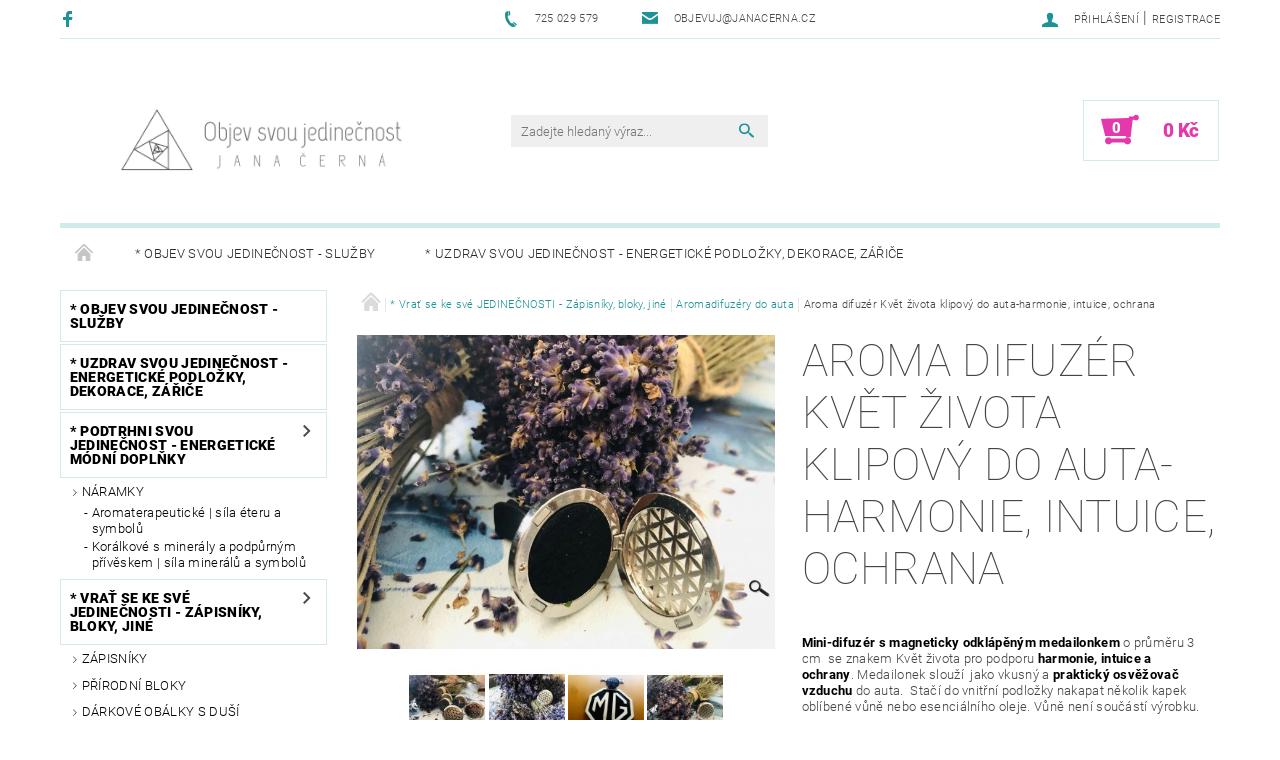

--- FILE ---
content_type: text/html; charset=utf-8
request_url: https://eshop.janacerna.cz/aroma-difuzer-kvet-zivota-klipovy-do-auta-harmonie--intuice--ochrana/
body_size: 20698
content:
<!DOCTYPE html>
<html id="css" xml:lang='cs' lang='cs' class="external-fonts-loaded">
    <head>
        <link rel="preconnect" href="https://cdn.myshoptet.com" /><link rel="dns-prefetch" href="https://cdn.myshoptet.com" /><link rel="preload" href="https://cdn.myshoptet.com/prj/dist/master/cms/libs/jquery/jquery-1.11.3.min.js" as="script" />        <script>
dataLayer = [];
dataLayer.push({'shoptet' : {
    "pageId": 751,
    "pageType": "productDetail",
    "currency": "CZK",
    "currencyInfo": {
        "decimalSeparator": ",",
        "exchangeRate": 1,
        "priceDecimalPlaces": 2,
        "symbol": "K\u010d",
        "symbolLeft": 0,
        "thousandSeparator": " "
    },
    "language": "cs",
    "projectId": 448231,
    "product": {
        "id": 201,
        "guid": "be4d488e-cddf-11eb-98c1-0cc47a6c8f54",
        "hasVariants": true,
        "codes": [
            {
                "code": "201\/BIL"
            },
            {
                "code": "201\/MOD"
            },
            {
                "code": "201\/ZEL"
            },
            {
                "code": "201\/FIA"
            },
            {
                "code": "201\/HNE"
            },
            {
                "code": "201\/CER"
            },
            {
                "code": "201\/TYR"
            },
            {
                "code": "201\/CER2"
            },
            {
                "code": "201\/ZLA"
            },
            {
                "code": "201\/STR"
            },
            {
                "code": "201\/RUZ"
            }
        ],
        "name": "Aroma difuz\u00e9r Kv\u011bt \u017eivota klipov\u00fd do auta-harmonie, intuice, ochrana",
        "appendix": "",
        "weight": 0,
        "currentCategory": "* Vra\u0165 se ke sv\u00e9 JEDINE\u010cNOSTI - Z\u00e1pisn\u00edky, bloky, jin\u00e9 | Aromadifuz\u00e9ry do auta",
        "currentCategoryGuid": "bae9e154-c227-11eb-bbb3-b8ca3a6063f8",
        "defaultCategory": "* Vra\u0165 se ke sv\u00e9 JEDINE\u010cNOSTI - Z\u00e1pisn\u00edky, bloky, jin\u00e9 | Aromadifuz\u00e9ry do auta",
        "defaultCategoryGuid": "bae9e154-c227-11eb-bbb3-b8ca3a6063f8",
        "currency": "CZK",
        "priceWithVat": 247
    },
    "cartInfo": {
        "id": null,
        "freeShipping": false,
        "freeShippingFrom": 0,
        "leftToFreeGift": {
            "formattedPrice": "0 K\u010d",
            "priceLeft": 0
        },
        "freeGift": false,
        "leftToFreeShipping": {
            "priceLeft": 0,
            "dependOnRegion": 0,
            "formattedPrice": "0 K\u010d"
        },
        "discountCoupon": [],
        "getNoBillingShippingPrice": {
            "withoutVat": 0,
            "vat": 0,
            "withVat": 0
        },
        "cartItems": [],
        "taxMode": "ORDINARY"
    },
    "cart": [],
    "customer": {
        "priceRatio": 1,
        "priceListId": 1,
        "groupId": null,
        "registered": false,
        "mainAccount": false
    }
}});
</script>

        <meta http-equiv="content-type" content="text/html; charset=utf-8" />
        <title>Aroma difuzér Květ života klipový do auta-harmonie, intuice, ochrana - Objev svou jedinečnost</title>

        <meta name="viewport" content="width=device-width, initial-scale=1.0" />
        <meta name="format-detection" content="telephone=no" />

        
            <meta property="og:type" content="website"><meta property="og:site_name" content="eshop.janacerna.cz"><meta property="og:url" content="https://eshop.janacerna.cz/aroma-difuzer-kvet-zivota-klipovy-do-auta-harmonie--intuice--ochrana/"><meta property="og:title" content="Aroma difuzér Květ života klipový do auta-harmonie, intuice, ochrana - Objev svou jedinečnost"><meta name="author" content="Objev svou jedinečnost"><meta name="web_author" content="Shoptet.cz"><meta name="dcterms.rightsHolder" content="eshop.janacerna.cz"><meta name="robots" content="index,follow"><meta property="og:image" content="https://cdn.myshoptet.com/usr/eshop.janacerna.cz/user/shop/big/201_aroma-difuzer-kvet-zivota-klipovy-do-auta-harmonie--intuice--ochrana.jpg?60c8b03f"><meta property="og:description" content="Aroma difuzér Květ života klipový do auta-harmonie, intuice, ochrana. 
Mini-difuzér s magneticky odklápěným medailonkem o průměru 3 cm  se znakem Květ života pro podporu harmonie, intuice a ochrany. Medailonek slouží  jako vkusný a praktický osvěžovač vzduchu do auta.  Stačí do vnitřní podložky nakapat několik kapek…"><meta name="description" content="Aroma difuzér Květ života klipový do auta-harmonie, intuice, ochrana. 
Mini-difuzér s magneticky odklápěným medailonkem o průměru 3 cm  se znakem Květ života pro podporu harmonie, intuice a ochrany. Medailonek slouží  jako vkusný a praktický osvěžovač vzduchu do auta.  Stačí do vnitřní podložky nakapat několik kapek…"><meta property="product:price:amount" content="247"><meta property="product:price:currency" content="CZK">
        


        
        <noscript>
            <style media="screen">
                #category-filter-hover {
                    display: block !important;
                }
            </style>
        </noscript>
        
    <link href="https://cdn.myshoptet.com/prj/dist/master/cms/templates/frontend_templates/shared/css/font-face/roboto.css" rel="stylesheet"><link href="https://cdn.myshoptet.com/prj/dist/master/shop/dist/font-shoptet-05.css.5fd2e4de7b3b9cde3d11.css" rel="stylesheet">    <script>
        var oldBrowser = false;
    </script>
    <!--[if lt IE 9]>
        <script src="https://cdnjs.cloudflare.com/ajax/libs/html5shiv/3.7.3/html5shiv.js"></script>
        <script>
            var oldBrowser = '<strong>Upozornění!</strong> Používáte zastaralý prohlížeč, který již není podporován. Prosím <a href="https://www.whatismybrowser.com/" target="_blank" rel="nofollow">aktualizujte svůj prohlížeč</a> a zvyšte své UX.';
        </script>
    <![endif]-->

        <style>:root {--color-primary: #1d9395;--color-primary-h: 181;--color-primary-s: 67%;--color-primary-l: 35%;--color-primary-hover: #484848;--color-primary-hover-h: 0;--color-primary-hover-s: 0%;--color-primary-hover-l: 28%;--color-secondary: #e439ac;--color-secondary-h: 320;--color-secondary-s: 76%;--color-secondary-l: 56%;--color-secondary-hover: #d1ebec;--color-secondary-hover-h: 182;--color-secondary-hover-s: 42%;--color-secondary-hover-l: 87%;--color-tertiary: #000000;--color-tertiary-h: 0;--color-tertiary-s: 0%;--color-tertiary-l: 0%;--color-tertiary-hover: #000000;--color-tertiary-hover-h: 0;--color-tertiary-hover-s: 0%;--color-tertiary-hover-l: 0%;--color-header-background: #ffffff;--template-font: "Roboto";--template-headings-font: "Roboto";--header-background-url: url("[data-uri]");--cookies-notice-background: #1A1937;--cookies-notice-color: #F8FAFB;--cookies-notice-button-hover: #f5f5f5;--cookies-notice-link-hover: #27263f;--templates-update-management-preview-mode-content: "Náhled aktualizací šablony je aktivní pro váš prohlížeč."}</style>

        <style>:root {--logo-x-position: 10px;--logo-y-position: 10px;--front-image-x-position: 0px;--front-image-y-position: 0px;}</style>

        <link href="https://cdn.myshoptet.com/prj/dist/master/shop/dist/main-05.css.1b62aa3d069f1dba0ebf.css" rel="stylesheet" media="screen" />

        <link rel="stylesheet" href="https://cdn.myshoptet.com/prj/dist/master/cms/templates/frontend_templates/_/css/print.css" media="print" />
                            <link rel="shortcut icon" href="/favicon.ico" type="image/x-icon" />
                                    <link rel="canonical" href="https://eshop.janacerna.cz/aroma-difuzer-kvet-zivota-klipovy-do-auta-harmonie--intuice--ochrana/" />
        
        
        
        
                
                    
                <script>var shoptet = shoptet || {};shoptet.abilities = {"about":{"generation":2,"id":"05"},"config":{"category":{"product":{"image_size":"detail_alt_1"}},"navigation_breakpoint":991,"number_of_active_related_products":2,"product_slider":{"autoplay":false,"autoplay_speed":3000,"loop":true,"navigation":true,"pagination":true,"shadow_size":0}},"elements":{"recapitulation_in_checkout":true},"feature":{"directional_thumbnails":false,"extended_ajax_cart":false,"extended_search_whisperer":false,"fixed_header":false,"images_in_menu":false,"product_slider":false,"simple_ajax_cart":true,"smart_labels":false,"tabs_accordion":false,"tabs_responsive":false,"top_navigation_menu":false,"user_action_fullscreen":false}};shoptet.design = {"template":{"name":"Rock","colorVariant":"Seven"},"layout":{"homepage":"catalog3","subPage":"catalog3","productDetail":"catalog3"},"colorScheme":{"conversionColor":"#e439ac","conversionColorHover":"#d1ebec","color1":"#1d9395","color2":"#484848","color3":"#000000","color4":"#000000"},"fonts":{"heading":"Roboto","text":"Roboto"},"header":{"backgroundImage":"https:\/\/eshop.janacerna.czdata:image\/gif;base64,R0lGODlhAQABAIAAAAAAAP\/\/\/yH5BAEAAAAALAAAAAABAAEAAAIBRAA7","image":null,"logo":"https:\/\/eshop.janacerna.czuser\/logos\/logo_hlavni__.png","color":"#ffffff"},"background":{"enabled":false,"color":null,"image":null}};shoptet.config = {};shoptet.events = {};shoptet.runtime = {};shoptet.content = shoptet.content || {};shoptet.updates = {};shoptet.messages = [];shoptet.messages['lightboxImg'] = "Obrázek";shoptet.messages['lightboxOf'] = "z";shoptet.messages['more'] = "Více";shoptet.messages['cancel'] = "Zrušit";shoptet.messages['removedItem'] = "Položka byla odstraněna z košíku.";shoptet.messages['discountCouponWarning'] = "Zapomněli jste uplatnit slevový kupón. Pro pokračování jej uplatněte pomocí tlačítka vedle vstupního pole, nebo jej smažte.";shoptet.messages['charsNeeded'] = "Prosím, použijte minimálně 3 znaky!";shoptet.messages['invalidCompanyId'] = "Neplané IČ, povoleny jsou pouze číslice";shoptet.messages['needHelp'] = "Potřebujete pomoc?";shoptet.messages['showContacts'] = "Zobrazit kontakty";shoptet.messages['hideContacts'] = "Skrýt kontakty";shoptet.messages['ajaxError'] = "Došlo k chybě; obnovte prosím stránku a zkuste to znovu.";shoptet.messages['variantWarning'] = "Zvolte prosím variantu produktu.";shoptet.messages['chooseVariant'] = "Zvolte variantu";shoptet.messages['unavailableVariant'] = "Tato varianta není dostupná a není možné ji objednat.";shoptet.messages['withVat'] = "včetně DPH";shoptet.messages['withoutVat'] = "bez DPH";shoptet.messages['toCart'] = "Do košíku";shoptet.messages['emptyCart'] = "Prázdný košík";shoptet.messages['change'] = "Změnit";shoptet.messages['chosenBranch'] = "Zvolená pobočka";shoptet.messages['validatorRequired'] = "Povinné pole";shoptet.messages['validatorEmail'] = "Prosím vložte platnou e-mailovou adresu";shoptet.messages['validatorUrl'] = "Prosím vložte platnou URL adresu";shoptet.messages['validatorDate'] = "Prosím vložte platné datum";shoptet.messages['validatorNumber'] = "Vložte číslo";shoptet.messages['validatorDigits'] = "Prosím vložte pouze číslice";shoptet.messages['validatorCheckbox'] = "Zadejte prosím všechna povinná pole";shoptet.messages['validatorConsent'] = "Bez souhlasu nelze odeslat.";shoptet.messages['validatorPassword'] = "Hesla se neshodují";shoptet.messages['validatorInvalidPhoneNumber'] = "Vyplňte prosím platné telefonní číslo bez předvolby.";shoptet.messages['validatorInvalidPhoneNumberSuggestedRegion'] = "Neplatné číslo — navržený region: %1";shoptet.messages['validatorInvalidCompanyId'] = "Neplatné IČ, musí být ve tvaru jako %1";shoptet.messages['validatorFullName'] = "Nezapomněli jste příjmení?";shoptet.messages['validatorHouseNumber'] = "Prosím zadejte správné číslo domu";shoptet.messages['validatorZipCode'] = "Zadané PSČ neodpovídá zvolené zemi";shoptet.messages['validatorShortPhoneNumber'] = "Telefonní číslo musí mít min. 8 znaků";shoptet.messages['choose-personal-collection'] = "Prosím vyberte místo doručení u osobního odběru, není zvoleno.";shoptet.messages['choose-external-shipping'] = "Upřesněte prosím vybraný způsob dopravy";shoptet.messages['choose-ceska-posta'] = "Pobočka České Pošty není určena, zvolte prosím některou";shoptet.messages['choose-hupostPostaPont'] = "Pobočka Maďarské pošty není vybrána, zvolte prosím nějakou";shoptet.messages['choose-postSk'] = "Pobočka Slovenské pošty není zvolena, vyberte prosím některou";shoptet.messages['choose-ulozenka'] = "Pobočka Uloženky nebyla zvolena, prosím vyberte některou";shoptet.messages['choose-zasilkovna'] = "Pobočka Zásilkovny nebyla zvolena, prosím vyberte některou";shoptet.messages['choose-ppl-cz'] = "Pobočka PPL ParcelShop nebyla vybrána, vyberte prosím jednu";shoptet.messages['choose-glsCz'] = "Pobočka GLS ParcelShop nebyla zvolena, prosím vyberte některou";shoptet.messages['choose-dpd-cz'] = "Ani jedna z poboček služby DPD Parcel Shop nebyla zvolená, prosím vyberte si jednu z možností.";shoptet.messages['watchdogType'] = "Je zapotřebí vybrat jednu z možností u sledování produktu.";shoptet.messages['watchdog-consent-required'] = "Musíte zaškrtnout všechny povinné souhlasy";shoptet.messages['watchdogEmailEmpty'] = "Prosím vyplňte e-mail";shoptet.messages['privacyPolicy'] = 'Musíte souhlasit s ochranou osobních údajů';shoptet.messages['amountChanged'] = '(množství bylo změněno)';shoptet.messages['unavailableCombination'] = 'Není k dispozici v této kombinaci';shoptet.messages['specifyShippingMethod'] = 'Upřesněte dopravu';shoptet.messages['PIScountryOptionMoreBanks'] = 'Možnost platby z %1 bank';shoptet.messages['PIScountryOptionOneBank'] = 'Možnost platby z 1 banky';shoptet.messages['PIScurrencyInfoCZK'] = 'V měně CZK lze zaplatit pouze prostřednictvím českých bank.';shoptet.messages['PIScurrencyInfoHUF'] = 'V měně HUF lze zaplatit pouze prostřednictvím maďarských bank.';shoptet.messages['validatorVatIdWaiting'] = "Ověřujeme";shoptet.messages['validatorVatIdValid'] = "Ověřeno";shoptet.messages['validatorVatIdInvalid'] = "DIČ se nepodařilo ověřit, i přesto můžete objednávku dokončit";shoptet.messages['validatorVatIdInvalidOrderForbid'] = "Zadané DIČ nelze nyní ověřit, protože služba ověřování je dočasně nedostupná. Zkuste opakovat zadání později, nebo DIČ vymažte s vaši objednávku dokončete v režimu OSS. Případně kontaktujte prodejce.";shoptet.messages['validatorVatIdInvalidOssRegime'] = "Zadané DIČ nemůže být ověřeno, protože služba ověřování je dočasně nedostupná. Vaše objednávka bude dokončena v režimu OSS. Případně kontaktujte prodejce.";shoptet.messages['previous'] = "Předchozí";shoptet.messages['next'] = "Následující";shoptet.messages['close'] = "Zavřít";shoptet.messages['imageWithoutAlt'] = "Tento obrázek nemá popisek";shoptet.messages['newQuantity'] = "Nové množství:";shoptet.messages['currentQuantity'] = "Aktuální množství:";shoptet.messages['quantityRange'] = "Prosím vložte číslo v rozmezí %1 a %2";shoptet.messages['skipped'] = "Přeskočeno";shoptet.messages.validator = {};shoptet.messages.validator.nameRequired = "Zadejte jméno a příjmení.";shoptet.messages.validator.emailRequired = "Zadejte e-mailovou adresu (např. jan.novak@example.com).";shoptet.messages.validator.phoneRequired = "Zadejte telefonní číslo.";shoptet.messages.validator.messageRequired = "Napište komentář.";shoptet.messages.validator.descriptionRequired = shoptet.messages.validator.messageRequired;shoptet.messages.validator.captchaRequired = "Vyplňte bezpečnostní kontrolu.";shoptet.messages.validator.consentsRequired = "Potvrďte svůj souhlas.";shoptet.messages.validator.scoreRequired = "Zadejte počet hvězdiček.";shoptet.messages.validator.passwordRequired = "Zadejte heslo, které bude obsahovat min. 4 znaky.";shoptet.messages.validator.passwordAgainRequired = shoptet.messages.validator.passwordRequired;shoptet.messages.validator.currentPasswordRequired = shoptet.messages.validator.passwordRequired;shoptet.messages.validator.birthdateRequired = "Zadejte datum narození.";shoptet.messages.validator.billFullNameRequired = "Zadejte jméno a příjmení.";shoptet.messages.validator.deliveryFullNameRequired = shoptet.messages.validator.billFullNameRequired;shoptet.messages.validator.billStreetRequired = "Zadejte název ulice.";shoptet.messages.validator.deliveryStreetRequired = shoptet.messages.validator.billStreetRequired;shoptet.messages.validator.billHouseNumberRequired = "Zadejte číslo domu.";shoptet.messages.validator.deliveryHouseNumberRequired = shoptet.messages.validator.billHouseNumberRequired;shoptet.messages.validator.billZipRequired = "Zadejte PSČ.";shoptet.messages.validator.deliveryZipRequired = shoptet.messages.validator.billZipRequired;shoptet.messages.validator.billCityRequired = "Zadejte název města.";shoptet.messages.validator.deliveryCityRequired = shoptet.messages.validator.billCityRequired;shoptet.messages.validator.companyIdRequired = "Zadejte IČ.";shoptet.messages.validator.vatIdRequired = "Zadejte DIČ.";shoptet.messages.validator.billCompanyRequired = "Zadejte název společnosti.";shoptet.messages['loading'] = "Načítám…";shoptet.messages['stillLoading'] = "Stále načítám…";shoptet.messages['loadingFailed'] = "Načtení se nezdařilo. Zkuste to znovu.";shoptet.messages['productsSorted'] = "Produkty seřazeny.";shoptet.messages['formLoadingFailed'] = "Formulář se nepodařilo načíst. Zkuste to prosím znovu.";shoptet.messages.moreInfo = "Více informací";shoptet.config.orderingProcess = {active: false,step: false};shoptet.config.documentsRounding = '3';shoptet.config.documentPriceDecimalPlaces = '0';shoptet.config.thousandSeparator = ' ';shoptet.config.decSeparator = ',';shoptet.config.decPlaces = '2';shoptet.config.decPlacesSystemDefault = '2';shoptet.config.currencySymbol = 'Kč';shoptet.config.currencySymbolLeft = '0';shoptet.config.defaultVatIncluded = 1;shoptet.config.defaultProductMaxAmount = 9999;shoptet.config.inStockAvailabilityId = -1;shoptet.config.defaultProductMaxAmount = 9999;shoptet.config.inStockAvailabilityId = -1;shoptet.config.cartActionUrl = '/action/Cart';shoptet.config.advancedOrderUrl = '/action/Cart/GetExtendedOrder/';shoptet.config.cartContentUrl = '/action/Cart/GetCartContent/';shoptet.config.stockAmountUrl = '/action/ProductStockAmount/';shoptet.config.addToCartUrl = '/action/Cart/addCartItem/';shoptet.config.removeFromCartUrl = '/action/Cart/deleteCartItem/';shoptet.config.updateCartUrl = '/action/Cart/setCartItemAmount/';shoptet.config.addDiscountCouponUrl = '/action/Cart/addDiscountCoupon/';shoptet.config.setSelectedGiftUrl = '/action/Cart/setSelectedGift/';shoptet.config.rateProduct = '/action/ProductDetail/RateProduct/';shoptet.config.customerDataUrl = '/action/OrderingProcess/step2CustomerAjax/';shoptet.config.registerUrl = '/registrace/';shoptet.config.agreementCookieName = 'site-agreement';shoptet.config.cookiesConsentUrl = '/action/CustomerCookieConsent/';shoptet.config.cookiesConsentIsActive = 0;shoptet.config.cookiesConsentOptAnalytics = 'analytics';shoptet.config.cookiesConsentOptPersonalisation = 'personalisation';shoptet.config.cookiesConsentOptNone = 'none';shoptet.config.cookiesConsentRefuseDuration = 7;shoptet.config.cookiesConsentName = 'CookiesConsent';shoptet.config.agreementCookieExpire = 30;shoptet.config.cookiesConsentSettingsUrl = '/cookies-settings/';shoptet.config.fonts = {"google":{"attributes":"100,300,400,500,700,900:latin-ext","families":["Roboto"],"urls":["https:\/\/cdn.myshoptet.com\/prj\/dist\/master\/cms\/templates\/frontend_templates\/shared\/css\/font-face\/roboto.css"]},"custom":{"families":["shoptet"],"urls":["https:\/\/cdn.myshoptet.com\/prj\/dist\/master\/shop\/dist\/font-shoptet-05.css.5fd2e4de7b3b9cde3d11.css"]}};shoptet.config.mobileHeaderVersion = '1';shoptet.config.fbCAPIEnabled = false;shoptet.config.fbPixelEnabled = false;shoptet.config.fbCAPIUrl = '/action/FacebookCAPI/';shoptet.content.regexp = /strana-[0-9]+[\/]/g;shoptet.content.colorboxHeader = '<div class="colorbox-html-content">';shoptet.content.colorboxFooter = '</div>';shoptet.customer = {};shoptet.csrf = shoptet.csrf || {};shoptet.csrf.token = 'csrf_cSqvRe73f888f8e5a3e0649a';shoptet.csrf.invalidTokenModal = '<div><h2>Přihlaste se prosím znovu</h2><p>Omlouváme se, ale Váš CSRF token pravděpodobně vypršel. Abychom mohli udržet Vaši bezpečnost na co největší úrovni potřebujeme, abyste se znovu přihlásili.</p><p>Děkujeme za pochopení.</p><div><a href="/login/?backTo=%2Faroma-difuzer-kvet-zivota-klipovy-do-auta-harmonie--intuice--ochrana%2F">Přihlášení</a></div></div> ';shoptet.csrf.formsSelector = 'csrf-enabled';shoptet.csrf.submitListener = true;shoptet.csrf.validateURL = '/action/ValidateCSRFToken/Index/';shoptet.csrf.refreshURL = '/action/RefreshCSRFTokenNew/Index/';shoptet.csrf.enabled = false;shoptet.config.googleAnalytics ||= {};shoptet.config.googleAnalytics.isGa4Enabled = true;shoptet.config.googleAnalytics.route ||= {};shoptet.config.googleAnalytics.route.ua = "UA";shoptet.config.googleAnalytics.route.ga4 = "GA4";shoptet.config.ums_a11y_category_page = true;shoptet.config.discussion_rating_forms = false;shoptet.config.ums_forms_redesign = false;shoptet.config.showPriceWithoutVat = '';shoptet.config.ums_a11y_login = false;</script>
        <script src="https://cdn.myshoptet.com/prj/dist/master/cms/libs/jquery/jquery-1.11.3.min.js"></script><script src="https://cdn.myshoptet.com/prj/dist/master/cms/libs/jquery/jquery-migrate-1.4.1.min.js"></script><script src="https://cdn.myshoptet.com/prj/dist/master/cms/libs/jquery/jquery-ui-1.8.24.min.js"></script>
    <script src="https://cdn.myshoptet.com/prj/dist/master/shop/dist/main-05.js.8c719cec2608516bd9d7.js"></script>
<script src="https://cdn.myshoptet.com/prj/dist/master/shop/dist/shared-2g.js.aa13ef3ecca51cd89ec5.js"></script><script src="https://cdn.myshoptet.com/prj/dist/master/cms/libs/jqueryui/i18n/datepicker-cs.js"></script><script>if (window.self !== window.top) {const script = document.createElement('script');script.type = 'module';script.src = "https://cdn.myshoptet.com/prj/dist/master/shop/dist/editorPreview.js.e7168e827271d1c16a1d.js";document.body.appendChild(script);}</script>        <script>
            jQuery.extend(jQuery.cybergenicsFormValidator.messages, {
                required: "Povinné pole",
                email: "Prosím vložte platnou e-mailovou adresu",
                url: "Prosím vložte platnou URL adresu",
                date: "Prosím vložte platné datum",
                number: "Vložte číslo",
                digits: "Prosím vložte pouze číslice",
                checkbox: "Zadejte prosím všechna povinná pole",
                validatorConsent: "Bez souhlasu nelze odeslat.",
                password: "Hesla se neshodují",
                invalidPhoneNumber: "Vyplňte prosím platné telefonní číslo bez předvolby.",
                invalidCompanyId: 'Nevalidní IČ, musí mít přesně 8 čísel (před kratší IČ lze dát nuly)',
                fullName: "Nezapomněli jste příjmení?",
                zipCode: "Zadané PSČ neodpovídá zvolené zemi",
                houseNumber: "Prosím zadejte správné číslo domu",
                shortPhoneNumber: "Telefonní číslo musí mít min. 8 znaků",
                privacyPolicy: "Musíte souhlasit s ochranou osobních údajů"
            });
        </script>
                                    
                
        
        <!-- User include -->
                <!-- api 491(143) html code header -->
<link rel="stylesheet" href="https://cdn.myshoptet.com/usr/api2.dklab.cz/user/documents/_doplnky/doprava/448231/12/448231_12.css" type="text/css" /><style>
        :root {
            --dklab-background-color: #000000;
            --dklab-foreground-color: #FFFFFF;
            --dklab-transport-background-color: #000000;
            --dklab-transport-foreground-color: #FFFFFF;
            --dklab-gift-background-color: #000000;
            --dklab-gift-foreground-color: #FFFFFF;
        }</style>

        <!-- /User include -->
                                <!-- Global site tag (gtag.js) - Google Analytics -->
    <script async src="https://www.googletagmanager.com/gtag/js?id=UA-198958696-1"></script>
    <script>
        
        window.dataLayer = window.dataLayer || [];
        function gtag(){dataLayer.push(arguments);}
        

        
        gtag('js', new Date());

                gtag('config', 'UA-198958696-1', { 'groups': "UA" });
        
        
        
        
        
        
        
        
                gtag('set', 'currency', 'CZK');

        gtag('event', 'view_item', {
            "send_to": "UA",
            "items": [
                {
                    "id": "201\/BIL",
                    "name": "Aroma difuz\u00e9r Kv\u011bt \u017eivota klipov\u00fd do auta-harmonie, intuice, ochrana",
                    "category": "* Vra\u0165 se ke sv\u00e9 JEDINE\u010cNOSTI - Z\u00e1pisn\u00edky, bloky, jin\u00e9 \/ Aromadifuz\u00e9ry do auta",
                                                            "variant": "Barva: B\u00edl\u00e1",
                                        "price": 247
                }
            ]
        });
        
        
        
        
        
        
        
        
        
        
        
        
        document.addEventListener('DOMContentLoaded', function() {
            if (typeof shoptet.tracking !== 'undefined') {
                for (var id in shoptet.tracking.bannersList) {
                    gtag('event', 'view_promotion', {
                        "send_to": "UA",
                        "promotions": [
                            {
                                "id": shoptet.tracking.bannersList[id].id,
                                "name": shoptet.tracking.bannersList[id].name,
                                "position": shoptet.tracking.bannersList[id].position
                            }
                        ]
                    });
                }
            }

            shoptet.consent.onAccept(function(agreements) {
                if (agreements.length !== 0) {
                    console.debug('gtag consent accept');
                    var gtagConsentPayload =  {
                        'ad_storage': agreements.includes(shoptet.config.cookiesConsentOptPersonalisation)
                            ? 'granted' : 'denied',
                        'analytics_storage': agreements.includes(shoptet.config.cookiesConsentOptAnalytics)
                            ? 'granted' : 'denied',
                                                                                                'ad_user_data': agreements.includes(shoptet.config.cookiesConsentOptPersonalisation)
                            ? 'granted' : 'denied',
                        'ad_personalization': agreements.includes(shoptet.config.cookiesConsentOptPersonalisation)
                            ? 'granted' : 'denied',
                        };
                    console.debug('update consent data', gtagConsentPayload);
                    gtag('consent', 'update', gtagConsentPayload);
                    dataLayer.push(
                        { 'event': 'update_consent' }
                    );
                }
            });
        });
    </script>

                
                                                    </head>
    <body class="desktop id-751 in-aromadifuzery-do-auta template-05 type-product type-detail page-detail ajax-add-to-cart">
    
        <div id="fb-root"></div>
        <script>
            window.fbAsyncInit = function() {
                FB.init({
//                    appId            : 'your-app-id',
                    autoLogAppEvents : true,
                    xfbml            : true,
                    version          : 'v19.0'
                });
            };
        </script>
        <script async defer crossorigin="anonymous" src="https://connect.facebook.net/cs_CZ/sdk.js"></script>
    
        
    
    <div id="main-wrapper">
        <div id="main-wrapper-in" class="large-12 medium-12 small-12">
            <div id="main" class="large-12 medium-12 small-12 row">

                

                <div id="header" class="large-12 medium-12 small-12 columns">
                    <header id="header-in" class="large-12 medium-12 small-12 row collapse">
                        
<div class="row header-info">
                <div class="large-4 medium-2  small-12 left hide-for-small">
                            <span class="checkout-facebook header-social-icon">
                    <a href="https://www.facebook.com/objevsvoujedinecnost" title="Facebook" target="_blank">&nbsp;</a>
                </span>
                                </div>
        
        <div class="large-4 medium-6 small-12 columns">

            <div class="row collapse header-contacts">
                                                                                        <div class="large-6 tac medium-6 small-6 header-phone columns left">
                        <a href="tel:725029579" title="Telefon"><span>725 029 579</span></a>
                    </div>
                                                    <div class="large-6 tac medium-6 small-6 header-email columns left">
                                                    <a href="mailto:objevuj@janacerna.cz"><span>objevuj@janacerna.cz</span></a>
                                            </div>
                            </div>
        </div>
    
    <div class="large-4 medium-4 small-12 left top-links-holder">
                                <div id="top-links">
            <span class="responsive-mobile-visible responsive-all-hidden box-account-links-trigger-wrap">
                <span class="box-account-links-trigger"></span>
            </span>
            <ul class="responsive-mobile-hidden box-account-links list-inline list-reset">
                
                                                                                                        <li>
                                    <a class="icon-account-login" href="/login/?backTo=%2Faroma-difuzer-kvet-zivota-klipovy-do-auta-harmonie--intuice--ochrana%2F" title="Přihlášení" data-testid="signin" rel="nofollow"><span>Přihlášení</span></a>
                                </li>
                                <li>
                                    <span class="responsive-mobile-hidden"> |</span>
                                    <a href="/registrace/" title="Registrace" data-testid="headerSignup" rel="nofollow">Registrace</a>
                                </li>
                                                                                        
            </ul>
        </div>
    </div>
</div>
<div class="header-center row">
    
    <div class="large-4 medium-4 small-6">
                                <a href="/" title="Objev svou jedinečnost" id="logo" data-testid="linkWebsiteLogo"><img src="https://cdn.myshoptet.com/usr/eshop.janacerna.cz/user/logos/logo_hlavni__.png" alt="Objev svou jedinečnost" /></a>
    </div>
    
    <div class="large-4 medium-4 small-12">
                <div class="searchform large-8 medium-12 small-12" itemscope itemtype="https://schema.org/WebSite">
            <meta itemprop="headline" content="Aromadifuzéry do auta"/>
<meta itemprop="url" content="https://eshop.janacerna.cz"/>
        <meta itemprop="text" content="Aroma difuzér Květ života klipový do auta-harmonie, intuice, ochrana. Mini-difuzér s magneticky odklápěným medailonkem&amp;amp;nbsp;o průměru 3 cm&amp;amp;nbsp;&amp;amp;nbsp;se znakem Květ života pro podporu harmonie, intuice a ochrany.&amp;amp;nbsp;Medailonek slouží&amp;amp;nbsp;&amp;amp;nbsp;jako vkusný a praktický osvěžovač vzduchu do..."/>

            <form class="search-whisperer-wrap-v1 search-whisperer-wrap" action="/action/ProductSearch/prepareString/" method="post" itemprop="potentialAction" itemscope itemtype="https://schema.org/SearchAction" data-testid="searchForm">
                <fieldset>
                    <meta itemprop="target" content="https://eshop.janacerna.cz/vyhledavani/?string={string}"/>
                    <div class="large-10 medium-8 small-10 left">
                        <input type="hidden" name="language" value="cs" />
                        <input type="search" name="string" itemprop="query-input" class="s-word" placeholder="Zadejte hledaný výraz..." autocomplete="off" data-testid="searchInput" />
                    </div>
                    <div class="tar large-2 medium-4 small-2 left">
                        <input type="submit" value="Hledat" class="b-search" data-testid="searchBtn" />
                    </div>
                    <div class="search-whisperer-container-js"></div>
                    <div class="search-notice large-12 medium-12 small-12" data-testid="searchMsg">Prosím, použijte minimálně 3 znaky!</div>
                </fieldset>
            </form>
        </div>
    </div>
    
    <div class="large-4 medium-4 small-6 tar">
                                
                        <div class="place-cart-here">
                <div id="header-cart-wrapper" class="header-cart-wrapper menu-element-wrap">
    <a href="/kosik/" id="header-cart" class="header-cart" data-testid="headerCart" rel="nofollow">
        
        
    <strong class="header-cart-count" data-testid="headerCartCount">
        <span>
                            0
                    </span>
    </strong>

        <strong class="header-cart-price" data-testid="headerCartPrice">
            0 Kč
        </strong>
    </a>

    <div id="cart-recapitulation" class="cart-recapitulation menu-element-submenu align-right hover-hidden" data-testid="popupCartWidget">
                    <div class="cart-reca-single darken tac" data-testid="cartTitle">
                Váš nákupní košík je prázdný            </div>
            </div>
</div>
            </div>
            </div>
    
</div>

             <nav id="menu" class="large-12 medium-12 small-12"><ul class="inline-list list-inline valign-top-inline left"><li class="first-line"><a href="/" id="a-home" data-testid="headerMenuItem">Úvodní stránka</a></li><li class="menu-item-739 navigation-submenu-trigger-wrap icon-menu-arrow-wrap">    <a href="/objev-svou-jedinecnost-sluzby/"  data-testid="headerMenuItem">
        * Objev svou JEDINEČNOST - Služby
    </a>
</li><li class="menu-item-730 navigation-submenu-trigger-wrap icon-menu-arrow-wrap">    <a href="/uzdrav-svou-jedinecnost-energeticke-podlozky--dekorace--zarice/"  data-testid="headerMenuItem">
        * Uzdrav svou JEDINEČNOST - Energetické podložky, dekorace, zářiče
    </a>
</li><li class="menu-item-674 navigation-submenu-trigger-wrap icon-menu-arrow-wrap">        <a href="/podtrhni-svou-jedinecnost-energeticke-modni-doplnky/" data-testid="headerMenuItem">
                    <span class="navigation-submenu-trigger icon-menu-arrow-down icon-menu-arrow"></span>
                * Podtrhni svou JEDINEČNOST - Energetické módní doplňky
    </a>
        <ul class="navigation-submenu navigation-menu">
                    <li class="menu-item-715">
                <a href="/naramky/"  data-image="https://cdn.myshoptet.com/usr/eshop.janacerna.cz/user/categories/thumb/img_7257.jpg">Náramky</a>
            </li>
            </ul>
    </li><li class="menu-item-742 navigation-submenu-trigger-wrap icon-menu-arrow-wrap">        <a href="/vrat-se-ke-sve-jedinecnosti-zapisniky--bloky--jine/" data-testid="headerMenuItem">
                    <span class="navigation-submenu-trigger icon-menu-arrow-down icon-menu-arrow"></span>
                * Vrať se ke své JEDINEČNOSTI - Zápisníky, bloky, jiné
    </a>
        <ul class="navigation-submenu navigation-menu">
                    <li class="menu-item-757">
                <a href="/zapisniky/"  data-image="https://cdn.myshoptet.com/usr/eshop.janacerna.cz/user/categories/thumb/img_8363.jpeg">Zápisníky</a>
            </li>
                    <li class="menu-item-760">
                <a href="/prirodni-bloky/"  data-image="https://cdn.myshoptet.com/usr/eshop.janacerna.cz/user/categories/thumb/img_8520.jpeg">Přírodní bloky</a>
            </li>
                    <li class="menu-item-763">
                <a href="/darkove-obalky-s-dusi/"  data-image="https://cdn.myshoptet.com/usr/eshop.janacerna.cz/user/categories/thumb/img_8367.jpeg">Dárkové obálky s duší</a>
            </li>
                    <li class="menu-item-771">
                <a href="/energeticke-obrazky/"  data-image="https://cdn.myshoptet.com/usr/eshop.janacerna.cz/user/categories/thumb/img_8671.jpeg">Energetické obrázky</a>
            </li>
                    <li class="menu-item-751">
                <a href="/aromadifuzery-do-auta/"  data-image="https://cdn.myshoptet.com/usr/eshop.janacerna.cz/user/categories/thumb/img_8658.jpeg">Aromadifuzéry do auta</a>
            </li>
            </ul>
    </li><li class="menu-item-783 navigation-submenu-trigger-wrap icon-menu-arrow-wrap">        <a href="/--energeticke-obrazy-autorska-dila/" data-testid="headerMenuItem">
                    <span class="navigation-submenu-trigger icon-menu-arrow-down icon-menu-arrow"></span>
                * Energetické obrazy - autorská díla
    </a>
        <ul class="navigation-submenu navigation-menu">
                    <li class="menu-item-786">
                <a href="/mandaly-la-petien/"  data-image="https://cdn.myshoptet.com/usr/eshop.janacerna.cz/user/categories/thumb/foto-051_(kopie_2).jpg">MANDALY LA PETIEN</a>
            </li>
            </ul>
    </li><li class="menu-item-39">    <a href="/obchodni-podminky/"  data-testid="headerMenuItem">
        Obchodní podmínky
    </a>
</li><li class="menu-item-29">    <a href="/kontakty/"  data-testid="headerMenuItem">
        Kontakty
    </a>
</li></ul><div id="menu-helper-wrapper"><div id="menu-helper" data-testid="hamburgerMenu">&nbsp;</div><ul id="menu-helper-box"></ul></div></nav>

<script>
$(document).ready(function() {
    checkSearchForm($('.searchform'), "Prosím, použijte minimálně 3 znaky!");
});
var userOptions = {
    carousel : {
        stepTimer : 5000,
        fadeTimer : 800
    }
};
</script>


                    </header>
                </div>
                <div id="main-in" class="large-12 medium-12 small-12 columns">
                    <div id="main-in-in" class="large-12 medium-12 small-12">
                        
                        <div id="content" class="large-12 medium-12 small-12 row">
                            
                                                                    <aside id="column-l" class="large-3 medium-3 small-12 columns sidebar">
                                        <div id="column-l-in">
                                                                                                                                                <div class="box-even">
                        
<div id="categories">
                        <div class="categories cat-01 expanded" id="cat-739">
                <div class="topic"><a href="/objev-svou-jedinecnost-sluzby/" class="expanded">* Objev svou JEDINEČNOST - Služby</a></div>
        

    </div>
            <div class="categories cat-02 expanded" id="cat-730">
                <div class="topic"><a href="/uzdrav-svou-jedinecnost-energeticke-podlozky--dekorace--zarice/" class="expanded">* Uzdrav svou JEDINEČNOST - Energetické podložky, dekorace, zářiče</a></div>
        

    </div>
            <div class="categories cat-01 expandable expanded" id="cat-674">
                <div class="topic"><a href="/podtrhni-svou-jedinecnost-energeticke-modni-doplnky/" class="expanded">* Podtrhni svou JEDINEČNOST - Energetické módní doplňky</a></div>
        
<ul class="expanded">
                <li class="expandable expanded"><a href="/naramky/" title="Náramky">Náramky</a>
                                    <ul class="expanded">
                                                <li ><a href="/aromaterapeuticke-sila-eteru-a-symbolu/" title="Aromaterapeutické | síla éteru a symbolů">Aromaterapeutické | síla éteru a symbolů</a>
                                                            </li>                                     <li ><a href="/koralkove-s-mineraly-a-podpurnym-priveskem-sila-mineralu-a-symbolu/" title="Korálkové s minerály a podpůrným přívěskem | síla minerálů a symbolů">Korálkové s minerály a podpůrným přívěskem | síla minerálů a symbolů</a>
                                                            </li>                     </ul>                     </li>     </ul> 
    </div>
            <div class="categories cat-02 expandable cat-active expanded" id="cat-742">
                <div class="topic"><a href="/vrat-se-ke-sve-jedinecnosti-zapisniky--bloky--jine/" class="expanded">* Vrať se ke své JEDINEČNOSTI - Zápisníky, bloky, jiné</a></div>
        
<ul class="expanded">
                <li ><a href="/zapisniky/" title="Zápisníky">Zápisníky</a>
                            </li>             <li ><a href="/prirodni-bloky/" title="Přírodní bloky">Přírodní bloky</a>
                            </li>             <li ><a href="/darkove-obalky-s-dusi/" title="Dárkové obálky s duší">Dárkové obálky s duší</a>
                            </li>             <li ><a href="/energeticke-obrazky/" title="Energetické obrázky">Energetické obrázky</a>
            </li>             <li class="active  expanded"><a href="/aromadifuzery-do-auta/" title="Aromadifuzéry do auta">Aromadifuzéry do auta</a>
                            </li>     </ul> 
    </div>
            <div class="categories cat-01 expandable expanded" id="cat-783">
                <div class="topic"><a href="/--energeticke-obrazy-autorska-dila/" class="expanded">* Energetické obrazy - autorská díla</a></div>
        
<ul class="expanded">
                <li ><a href="/mandaly-la-petien/" title="MANDALY LA PETIEN">MANDALY LA PETIEN</a>
                            </li>     </ul> 
    </div>
        
                            
</div>

                    </div>
                                                                                                    </div>
                                    </aside>
                                                            

                            
                                <main id="content-in" class="large-9 medium-9 small-12 columns">

                                                                                                                        <p id="navigation" itemscope itemtype="https://schema.org/BreadcrumbList">
                                                                                                        <span id="navigation-first" data-basetitle="Objev svou jedinečnost" itemprop="itemListElement" itemscope itemtype="https://schema.org/ListItem">
                    <a href="/" itemprop="item" class="navigation-home-icon">
                        &nbsp;<meta itemprop="name" content="Domů" />                    </a>
                    <meta itemprop="position" content="1" />
                    <span class="navigation-bullet">&nbsp;&rsaquo;&nbsp;</span>
                </span>
                                                        <span id="navigation-1" itemprop="itemListElement" itemscope itemtype="https://schema.org/ListItem">
                        <a href="/vrat-se-ke-sve-jedinecnosti-zapisniky--bloky--jine/" itemprop="item"><span itemprop="name">* Vrať se ke své JEDINEČNOSTI - Zápisníky, bloky, jiné</span></a>
                        <meta itemprop="position" content="2" />
                        <span class="navigation-bullet">&nbsp;&rsaquo;&nbsp;</span>
                    </span>
                                                        <span id="navigation-2" itemprop="itemListElement" itemscope itemtype="https://schema.org/ListItem">
                        <a href="/aromadifuzery-do-auta/" itemprop="item"><span itemprop="name">Aromadifuzéry do auta</span></a>
                        <meta itemprop="position" content="3" />
                        <span class="navigation-bullet">&nbsp;&rsaquo;&nbsp;</span>
                    </span>
                                                                            <span id="navigation-3" itemprop="itemListElement" itemscope itemtype="https://schema.org/ListItem">
                        <meta itemprop="item" content="https://eshop.janacerna.cz/aroma-difuzer-kvet-zivota-klipovy-do-auta-harmonie--intuice--ochrana/" />
                        <meta itemprop="position" content="4" />
                        <span itemprop="name" data-title="Aroma difuzér Květ života klipový do auta-harmonie, intuice, ochrana">Aroma difuzér Květ života klipový do auta-harmonie, intuice, ochrana</span>
                    </span>
                            </p>
                                                                                                            


                                                                                                                                                                                                                                                                                                                                    

<div itemscope itemtype="https://schema.org/Product" class="p-detail-inner">
    <meta itemprop="url" content="https://eshop.janacerna.cz/aroma-difuzer-kvet-zivota-klipovy-do-auta-harmonie--intuice--ochrana/" />
    <meta itemprop="image" content="https://cdn.myshoptet.com/usr/eshop.janacerna.cz/user/shop/big/201_aroma-difuzer-kvet-zivota-klipovy-do-auta-harmonie--intuice--ochrana.jpg?60c8b03f" />
            <meta itemprop="description" content="
Mini-difuzér s magneticky odklápěným medailonkem&amp;nbsp;o průměru 3 cm&amp;nbsp;&amp;nbsp;se znakem Květ života pro podporu harmonie, intuice a ochrany.&amp;nbsp;Medailonek slouží&amp;nbsp;&amp;nbsp;jako vkusný a praktický osvěžovač vzduchu do auta.&amp;nbsp;&amp;nbsp;Stačí do vnitřní podložky nakapat několik kapek oblíbené vůně nebo esenciálního oleje. Vůně není součástí výrobku.
&amp;nbsp;
&amp;nbsp;" />
                                                                                                                                                                                                                                                    
    
    <form action="/action/Cart/addCartItem/" method="post" class="p-action csrf-enabled" id="product-detail-form" data-testid="formProduct">
        <fieldset>
                        <meta itemprop="category" content="Úvodní stránka &gt; * Vrať se ke své JEDINEČNOSTI - Zápisníky, bloky, jiné &gt; Aromadifuzéry do auta &gt; Aroma difuzér Květ života klipový do auta-harmonie, intuice, ochrana" />
            <input type="hidden" name="productId" value="201" />
                            <input type="hidden" name="priceId" value="864" />
                        <input type="hidden" name="language" value="cs" />

            <table id="t-product-detail" data-testid="gridProductItem">
                <tbody>
                    <tr>
                        <td id="td-product-images" class="large-6 medium-6 small-12 left breaking-table">

                            
    <div id="product-images" class="large-12 medium-12 small-12">
                
        <div class="zoom-small-image large-12 medium-12 small-12">
            
            
                            <img src="https://cdn.myshoptet.com/prj/dist/master/cms/templates/frontend_templates/_/img/magnifier.png" alt="Efekt lupa" class="magnifier" />
                <div class="hidden-js"><a data-gallery="lightbox[gallery]" id="lightbox-gallery" href="https://cdn.myshoptet.com/usr/eshop.janacerna.cz/user/shop/big/201_aroma-difuzer-kvet-zivota-klipovy-do-auta-harmonie--intuice--ochrana.jpg?60c8b03f">
                                        <img src="https://cdn.myshoptet.com/usr/eshop.janacerna.cz/user/shop/related/201_aroma-difuzer-kvet-zivota-klipovy-do-auta-harmonie--intuice--ochrana.jpg?60c8b03f" alt="Aroma difuzér Květ života klipový do auta-harmonie, intuice, ochrana" />
                </a></div>
                        <div style="top: 0px; position: relative;" id="wrap" class="">
                                    <a href="https://cdn.myshoptet.com/usr/eshop.janacerna.cz/user/shop/big/201_aroma-difuzer-kvet-zivota-klipovy-do-auta-harmonie--intuice--ochrana.jpg?60c8b03f" id="gallery-image" data-zoom="position: 'inside', showTitle: false, adjustX:0, adjustY:0" class="cloud-zoom" data-href="https://cdn.myshoptet.com/usr/eshop.janacerna.cz/user/shop/orig/201_aroma-difuzer-kvet-zivota-klipovy-do-auta-harmonie--intuice--ochrana.jpg?60c8b03f" data-testid="mainImage">
                
                                        <img src="https://cdn.myshoptet.com/usr/eshop.janacerna.cz/user/shop/detail_alt_1/201_aroma-difuzer-kvet-zivota-klipovy-do-auta-harmonie--intuice--ochrana.jpg?60c8b03f" alt="Aroma difuzér Květ života klipový do auta-harmonie, intuice, ochrana" />

                                    </a>
                            </div>
        </div>
                                                                    <ul class="responsive-mobile-visible responsive-all-hidden pagination-product-images list-inline list-reset valign-top-inline">
                <li><span class="icon-menu-arrow-left icon-menu-arrow"></span></li>
                <li><span class="pagination-product-images-current">1</span> z 10</li>
                <li><span class="icon-menu-arrow-right icon-menu-arrow"></span></li>
            </ul>
            <div class="no-print large-12 medium-12 horizontal list-product-images small-12 left tac">
                                    <a href="#" data-direction="prev">&nbsp;</a>
                                <div class="listing-product-more-images">
                                                                                                                                        <a href="https://cdn.myshoptet.com/usr/eshop.janacerna.cz/user/shop/big/201-2_aroma-difuzer-kvet-zivota-klipovy-do-auta-harmonie--intuice--ochrana.jpg?60c8aea2" data-gallery="lightbox[gallery]">
                                                                <img src="https://cdn.myshoptet.com/usr/eshop.janacerna.cz/user/shop/related/201-2_aroma-difuzer-kvet-zivota-klipovy-do-auta-harmonie--intuice--ochrana.jpg?60c8aea2" alt="Aroma difuzér Květ života klipový do auta-harmonie, intuice, ochrana" />
                            </a>
                                                                                                <a href="https://cdn.myshoptet.com/usr/eshop.janacerna.cz/user/shop/big/201-4_aroma-difuzer-kvet-zivota-klipovy-do-auta-harmonie--intuice--ochrana.jpg?60c8b065" data-gallery="lightbox[gallery]">
                                                                <img src="https://cdn.myshoptet.com/usr/eshop.janacerna.cz/user/shop/related/201-4_aroma-difuzer-kvet-zivota-klipovy-do-auta-harmonie--intuice--ochrana.jpg?60c8b065" alt="Aroma difuzér Květ života klipový do auta-harmonie, intuice, ochrana" />
                            </a>
                                                                                                <a href="https://cdn.myshoptet.com/usr/eshop.janacerna.cz/user/shop/big/201-8_aroma-difuzer-kvet-zivota-klipovy-do-auta-harmonie--intuice--ochrana.jpg?61046fea" data-gallery="lightbox[gallery]">
                                                                <img src="https://cdn.myshoptet.com/usr/eshop.janacerna.cz/user/shop/related/201-8_aroma-difuzer-kvet-zivota-klipovy-do-auta-harmonie--intuice--ochrana.jpg?61046fea" alt="Aroma difuzér Květ života klipový do auta-harmonie, intuice, ochrana" />
                            </a>
                                                                                                <a href="https://cdn.myshoptet.com/usr/eshop.janacerna.cz/user/shop/big/201-3_aroma-difuzer-kvet-zivota-klipovy-do-auta-harmonie--intuice--ochrana.jpg?60c8b234" data-gallery="lightbox[gallery]">
                                                                <img src="https://cdn.myshoptet.com/usr/eshop.janacerna.cz/user/shop/related/201-3_aroma-difuzer-kvet-zivota-klipovy-do-auta-harmonie--intuice--ochrana.jpg?60c8b234" alt="Aroma difuzér Květ života klipový do auta-harmonie, intuice, ochrana" />
                            </a>
                                                                                                <a href="https://cdn.myshoptet.com/usr/eshop.janacerna.cz/user/shop/big/201-9_aroma-difuzer-kvet-zivota-klipovy-do-auta-harmonie--intuice--ochrana.jpg?61110e9f" data-gallery="lightbox[gallery]">
                                                                <img src="https://cdn.myshoptet.com/usr/eshop.janacerna.cz/user/shop/related/201-9_aroma-difuzer-kvet-zivota-klipovy-do-auta-harmonie--intuice--ochrana.jpg?61110e9f" alt="Aroma difuzér Květ života klipový do auta-harmonie, intuice, ochrana" />
                            </a>
                                                                                                <a href="https://cdn.myshoptet.com/usr/eshop.janacerna.cz/user/shop/big/201-7_aroma-difuzer-kvet-zivota-klipovy-do-auta-harmonie--intuice--ochrana.jpg?61046fd4" data-gallery="lightbox[gallery]">
                                                                <img src="https://cdn.myshoptet.com/usr/eshop.janacerna.cz/user/shop/related/201-7_aroma-difuzer-kvet-zivota-klipovy-do-auta-harmonie--intuice--ochrana.jpg?61046fd4" alt="Aroma difuzér Květ života klipový do auta-harmonie, intuice, ochrana" />
                            </a>
                                                                                                <a href="https://cdn.myshoptet.com/usr/eshop.janacerna.cz/user/shop/big/201-5_aroma-difuzer-kvet-zivota-klipovy-do-auta-harmonie--intuice--ochrana.jpg?60ea9407" data-gallery="lightbox[gallery]">
                                                                <img src="https://cdn.myshoptet.com/usr/eshop.janacerna.cz/user/shop/related/201-5_aroma-difuzer-kvet-zivota-klipovy-do-auta-harmonie--intuice--ochrana.jpg?60ea9407" alt="Aroma difuzér Květ života klipový do auta-harmonie, intuice, ochrana" />
                            </a>
                                                                                                <a href="https://cdn.myshoptet.com/usr/eshop.janacerna.cz/user/shop/big/201-6_aroma-difuzer-kvet-zivota-klipovy-do-auta-harmonie--intuice--ochrana.jpg?60c8aea2" data-gallery="lightbox[gallery]">
                                                                <img src="https://cdn.myshoptet.com/usr/eshop.janacerna.cz/user/shop/related/201-6_aroma-difuzer-kvet-zivota-klipovy-do-auta-harmonie--intuice--ochrana.jpg?60c8aea2" alt="Aroma difuzér Květ života klipový do auta-harmonie, intuice, ochrana" />
                            </a>
                                                                                                <a href="https://cdn.myshoptet.com/usr/eshop.janacerna.cz/user/shop/big/201-1_aroma-difuzer-kvet-zivota-klipovy-do-auta-harmonie--intuice--ochrana.jpg?60c8b052" data-gallery="lightbox[gallery]">
                                                                <img src="https://cdn.myshoptet.com/usr/eshop.janacerna.cz/user/shop/related/201-1_aroma-difuzer-kvet-zivota-klipovy-do-auta-harmonie--intuice--ochrana.jpg?60c8b052" alt="Aroma difuzér Květ života klipový do auta-harmonie, intuice, ochrana" />
                            </a>
                                                            </div>
                                    <a href="#" data-direction="next">&nbsp;</a>
                            </div>
                                    <div class="clear">&nbsp;</div>
            <div class="row">
                <div id="social-buttons" class="large-12 medium-12 small-12">
                    <div id="social-buttons-in">
                                                    <div class="social-button">
                                <script>
        window.twttr = (function(d, s, id) {
            var js, fjs = d.getElementsByTagName(s)[0],
                t = window.twttr || {};
            if (d.getElementById(id)) return t;
            js = d.createElement(s);
            js.id = id;
            js.src = "https://platform.twitter.com/widgets.js";
            fjs.parentNode.insertBefore(js, fjs);
            t._e = [];
            t.ready = function(f) {
                t._e.push(f);
            };
            return t;
        }(document, "script", "twitter-wjs"));
        </script>

<a
    href="https://twitter.com/share"
    class="twitter-share-button"
        data-lang="cs"
    data-url="https://eshop.janacerna.cz/aroma-difuzer-kvet-zivota-klipovy-do-auta-harmonie--intuice--ochrana/"
>Tweet</a>

                            </div>
                                                    <div class="social-button">
                                <div
            data-layout="button_count"
        class="fb-like"
        data-action="like"
        data-show-faces="false"
        data-share="false"
                        data-width="285"
        data-height="26"
    >
</div>

                            </div>
                                            </div>
                </div>
            </div>
            </div>

                        </td>
                        <td id="td-product-detail" class="vat large-6 medium-6 left breaking-table">
                            
    <div id="product-detail-h1">
        <h1 itemprop="name" data-testid="textProductName">Aroma difuzér Květ života klipový do auta-harmonie, intuice, ochrana</h1>
                    </div>
    <div class="clear">&nbsp;</div>

                                                            <div id="short-description" class="product-detail-short-descr" data-testid="productCardShortDescr">
                                    <p><meta charset="UTF-8" /></p>
<p><strong>Mini-difuzér s magneticky odklápěným medailonkem</strong>&nbsp;o průměru 3 cm&nbsp;&nbsp;se znakem Květ života pro podporu <strong>harmonie, intuice a ochrany</strong>.&nbsp;Medailonek slouží&nbsp;&nbsp;jako vkusný a <strong>praktický osvěžovač vzduchu</strong> do auta.&nbsp;&nbsp;Stačí do vnitřní podložky nakapat několik kapek oblíbené vůně nebo esenciálního oleje. Vůně není součástí výrobku.</p>
<p>&nbsp;</p>
<p>&nbsp;</p>
                                </div>
                                                        
                                <table id="product-detail" style="width: 100%">
                                <col /><col style="width: 60%"/>
                                <tbody>
                                                                        
                                                                                                                                    <tr>
                                                    <td class="l-col cell-availability">
                                                        <strong>Dostupnost</strong>
                                                    </td>
                                                    <td class="td-availability cell-availability-value">
                                                                                                                                                                                    <span class="variant-code parameter-dependent default-variant">Zvolte variantu</span>
                                                                                                                                                                                                                                                                                                                                                                                                                        <span class="choose-variant 1 noDisplay">
                                                                        <span class="strong" style="color:#cb0000" data-testid="labelAvailability">
                                                                                                                                                            Vyprodáno
                                                                                                                                                    </span>
                                                                                                                                            </span>
                                                                                                                                                                                                                                                                                                                                                                                                                        <span class="choose-variant 2 noDisplay">
                                                                        <span class="strong" style="color:#cb0000" data-testid="labelAvailability">
                                                                                                                                                            Vyprodáno
                                                                                                                                                    </span>
                                                                                                                                            </span>
                                                                                                                                                                                                                                                                                                                                                                                                                        <span class="choose-variant 3 noDisplay">
                                                                        <span class="strong" style="color:#cb0000" data-testid="labelAvailability">
                                                                                                                                                            Vyprodáno
                                                                                                                                                    </span>
                                                                                                                                            </span>
                                                                                                                                                                                                                                                                                                                                                                                                                        <span class="choose-variant 4 noDisplay">
                                                                        <span class="strong" style="color:#cb0000" data-testid="labelAvailability">
                                                                                                                                                            Vyprodáno
                                                                                                                                                    </span>
                                                                                                                                            </span>
                                                                                                                                                                                                                                                                                                                                                                                                                        <span class="choose-variant 5 noDisplay">
                                                                        <span class="strong" style="color:#cb0000" data-testid="labelAvailability">
                                                                                                                                                            Vyprodáno
                                                                                                                                                    </span>
                                                                                                                                            </span>
                                                                                                                                                                                                                                                                                                                                                                                                                        <span class="choose-variant 6 noDisplay">
                                                                        <span class="strong" style="color:#cb0000" data-testid="labelAvailability">
                                                                                                                                                            Vyprodáno
                                                                                                                                                    </span>
                                                                                                                                            </span>
                                                                                                                                                                                                                                                                                                                                                                                                                        <span class="choose-variant 7 noDisplay">
                                                                        <span class="strong" style="color:#cb0000" data-testid="labelAvailability">
                                                                                                                                                            Vyprodáno
                                                                                                                                                    </span>
                                                                                                                                            </span>
                                                                                                                                                                                                                                                                                                                                                                                                                        <span class="choose-variant 8 noDisplay">
                                                                        <span class="strong" style="color:#cb0000" data-testid="labelAvailability">
                                                                                                                                                            Vyprodáno
                                                                                                                                                    </span>
                                                                                                                                            </span>
                                                                                                                                                                                                                                                                                                                                                                                                                        <span class="choose-variant 9 noDisplay">
                                                                        <span class="strong" style="color:#cb0000" data-testid="labelAvailability">
                                                                                                                                                            Vyprodáno
                                                                                                                                                    </span>
                                                                                                                                            </span>
                                                                                                                                                                                                                                                                                                                                                                                                                        <span class="choose-variant 10 noDisplay">
                                                                        <span class="strong" style="color:#cb0000" data-testid="labelAvailability">
                                                                                                                                                            Vyprodáno
                                                                                                                                                    </span>
                                                                                                                                            </span>
                                                                                                                                                                                                                                                                                                                                                                                                                        <span class="choose-variant 11 noDisplay">
                                                                        <span class="strong" style="color:#cb0000" data-testid="labelAvailability">
                                                                                                                                                            Vyprodáno
                                                                                                                                                    </span>
                                                                                                                                            </span>
                                                                                                                                                                                                                                        </td>
                                                </tr>
                                                                                                                        
                                                                            <tr class="variant-list variant-not-chosen-anchor">
                                            <td class="vat l-col">
                                                <strong>Varianta</strong>
                                            </td>
                                            <td data-testid="selectVariant">
                                                                                                                                                    <select name="priceId" class="form-control" id="simple-variants-select" data-testid="selectVariant"><option value="" data-disable-button="1" data-disable-reason="Zvolte variantu" data-index="0"data-codeid="864">Zvolte variantu</option><option value="864" data-index="1"data-min="1"data-max="9999"data-decimals="0"data-codeid="864"data-stock="-2"data-customerprice="247"data-haspromotion="">Barva: Bílá&nbsp;- Vyprodáno&nbsp; (247 Kč)</option><option value="867" data-index="2"data-min="1"data-max="9999"data-decimals="0"data-codeid="867"data-stock="-2"data-customerprice="247"data-haspromotion="">Barva: Modrá&nbsp;- Vyprodáno&nbsp; (247 Kč)</option><option value="870" data-index="3"data-min="1"data-max="9999"data-decimals="0"data-codeid="870"data-stock="-2"data-customerprice="247"data-haspromotion="">Barva: Zelená&nbsp;- Vyprodáno&nbsp; (247 Kč)</option><option value="873" data-index="4"data-min="1"data-max="9999"data-decimals="0"data-codeid="873"data-stock="-2"data-customerprice="247"data-haspromotion="">Barva: Fialová&nbsp;- Vyprodáno&nbsp; (247 Kč)</option><option value="876" data-index="5"data-min="1"data-max="9999"data-decimals="0"data-codeid="876"data-stock="-2"data-customerprice="247"data-haspromotion="">Barva: Hnědá&nbsp;- Vyprodáno&nbsp; (247 Kč)</option><option value="879" data-index="6"data-min="1"data-max="9999"data-decimals="0"data-codeid="879"data-stock="-2"data-customerprice="247"data-haspromotion="">Barva: Černá&nbsp;- Vyprodáno&nbsp; (247 Kč)</option><option value="882" data-index="7"data-min="1"data-max="9999"data-decimals="0"data-codeid="882"data-stock="-2"data-customerprice="247"data-haspromotion="">Barva: Tyrkysová&nbsp;- Vyprodáno&nbsp; (247 Kč)</option><option value="885" data-index="8"data-min="1"data-max="9999"data-decimals="0"data-codeid="885"data-stock="-2"data-customerprice="247"data-haspromotion="">Barva: červená&nbsp;- Vyprodáno&nbsp; (247 Kč)</option><option value="888" data-index="9"data-min="1"data-max="9999"data-decimals="0"data-codeid="888"data-stock="-2"data-customerprice="247"data-haspromotion="">Barva: Zlatá&nbsp;- Vyprodáno&nbsp; (247 Kč)</option><option value="891" data-index="10"data-min="1"data-max="9999"data-decimals="0"data-codeid="891"data-stock="-2"data-customerprice="247"data-haspromotion="">Barva: Stříbrná&nbsp;- Vyprodáno&nbsp; (247 Kč)</option><option value="894" data-index="11"data-min="1"data-max="9999"data-decimals="0"data-codeid="894"data-stock="-2"data-customerprice="247"data-haspromotion="">Barva: Růžová&nbsp;- Vyprodáno&nbsp; (247 Kč)</option></select>
                                                                                            </td>
                                        </tr>
                                    
                                    
                                                                        
                                    
                                                                                                                            <tr>
                                                <td class="l-col">
                                                    <strong>Běžná cena</strong>
                                                </td>
                                                <td class="td-normal-price">
                                                                                                        
            <span class="line">295 Kč</span>
                                                    </td>
                                            </tr>
                                                                            
                                    
                                                                                                                            <tr>
                                                <td class="l-col">
                                                    <strong>Ušetříte</strong>
                                                </td>
                                                <td class="td-save-price">
                                                                                                        
            
        
            <span class="save-price-value">
                    48 Kč
                </span>
            (&ndash;16 %)
        
                                                    </td>
                                            </tr>
                                                                            
                                                                                                            
                                                                        
            <tr>
            <td class="l-col" colspan="2">
                <strong class="price sub-left-position" data-testid="productCardPrice">
                    <meta itemprop="productID" content="201" /><meta itemprop="identifier" content="be4d488e-cddf-11eb-98c1-0cc47a6c8f54" /><span itemprop="offers" itemscope itemtype="https://schema.org/Offer"><meta itemprop="sku" content="201/BIL" /><link itemprop="availability" href="https://schema.org/OutOfStock" /><meta itemprop="url" content="https://eshop.janacerna.cz/aroma-difuzer-kvet-zivota-klipovy-do-auta-harmonie--intuice--ochrana/" />        
    <meta itemprop="price" content="247.00" />
    <meta itemprop="priceCurrency" content="CZK" />
    
    <link itemprop="itemCondition" href="https://schema.org/NewCondition" />

</span><span itemprop="offers" itemscope itemtype="https://schema.org/Offer"><meta itemprop="sku" content="201/MOD" /><link itemprop="availability" href="https://schema.org/OutOfStock" /><meta itemprop="url" content="https://eshop.janacerna.cz/aroma-difuzer-kvet-zivota-klipovy-do-auta-harmonie--intuice--ochrana/" />        
    <meta itemprop="price" content="247.00" />
    <meta itemprop="priceCurrency" content="CZK" />
    
    <link itemprop="itemCondition" href="https://schema.org/NewCondition" />

</span><span itemprop="offers" itemscope itemtype="https://schema.org/Offer"><meta itemprop="sku" content="201/ZEL" /><link itemprop="availability" href="https://schema.org/OutOfStock" /><meta itemprop="url" content="https://eshop.janacerna.cz/aroma-difuzer-kvet-zivota-klipovy-do-auta-harmonie--intuice--ochrana/" />        
    <meta itemprop="price" content="247.00" />
    <meta itemprop="priceCurrency" content="CZK" />
    
    <link itemprop="itemCondition" href="https://schema.org/NewCondition" />

</span><span itemprop="offers" itemscope itemtype="https://schema.org/Offer"><meta itemprop="sku" content="201/FIA" /><link itemprop="availability" href="https://schema.org/OutOfStock" /><meta itemprop="url" content="https://eshop.janacerna.cz/aroma-difuzer-kvet-zivota-klipovy-do-auta-harmonie--intuice--ochrana/" />        
    <meta itemprop="price" content="247.00" />
    <meta itemprop="priceCurrency" content="CZK" />
    
    <link itemprop="itemCondition" href="https://schema.org/NewCondition" />

</span><span itemprop="offers" itemscope itemtype="https://schema.org/Offer"><meta itemprop="sku" content="201/HNE" /><link itemprop="availability" href="https://schema.org/OutOfStock" /><meta itemprop="url" content="https://eshop.janacerna.cz/aroma-difuzer-kvet-zivota-klipovy-do-auta-harmonie--intuice--ochrana/" />        
    <meta itemprop="price" content="247.00" />
    <meta itemprop="priceCurrency" content="CZK" />
    
    <link itemprop="itemCondition" href="https://schema.org/NewCondition" />

</span><span itemprop="offers" itemscope itemtype="https://schema.org/Offer"><meta itemprop="sku" content="201/CER" /><link itemprop="availability" href="https://schema.org/OutOfStock" /><meta itemprop="url" content="https://eshop.janacerna.cz/aroma-difuzer-kvet-zivota-klipovy-do-auta-harmonie--intuice--ochrana/" />        
    <meta itemprop="price" content="247.00" />
    <meta itemprop="priceCurrency" content="CZK" />
    
    <link itemprop="itemCondition" href="https://schema.org/NewCondition" />

</span><span itemprop="offers" itemscope itemtype="https://schema.org/Offer"><meta itemprop="sku" content="201/TYR" /><link itemprop="availability" href="https://schema.org/OutOfStock" /><meta itemprop="url" content="https://eshop.janacerna.cz/aroma-difuzer-kvet-zivota-klipovy-do-auta-harmonie--intuice--ochrana/" />        
    <meta itemprop="price" content="247.00" />
    <meta itemprop="priceCurrency" content="CZK" />
    
    <link itemprop="itemCondition" href="https://schema.org/NewCondition" />

</span><span itemprop="offers" itemscope itemtype="https://schema.org/Offer"><meta itemprop="sku" content="201/CER2" /><link itemprop="availability" href="https://schema.org/OutOfStock" /><meta itemprop="url" content="https://eshop.janacerna.cz/aroma-difuzer-kvet-zivota-klipovy-do-auta-harmonie--intuice--ochrana/" />        
    <meta itemprop="price" content="247.00" />
    <meta itemprop="priceCurrency" content="CZK" />
    
    <link itemprop="itemCondition" href="https://schema.org/NewCondition" />

</span><span itemprop="offers" itemscope itemtype="https://schema.org/Offer"><meta itemprop="sku" content="201/ZLA" /><link itemprop="availability" href="https://schema.org/OutOfStock" /><meta itemprop="url" content="https://eshop.janacerna.cz/aroma-difuzer-kvet-zivota-klipovy-do-auta-harmonie--intuice--ochrana/" />        
    <meta itemprop="price" content="247.00" />
    <meta itemprop="priceCurrency" content="CZK" />
    
    <link itemprop="itemCondition" href="https://schema.org/NewCondition" />

</span><span itemprop="offers" itemscope itemtype="https://schema.org/Offer"><meta itemprop="sku" content="201/STR" /><link itemprop="availability" href="https://schema.org/OutOfStock" /><meta itemprop="url" content="https://eshop.janacerna.cz/aroma-difuzer-kvet-zivota-klipovy-do-auta-harmonie--intuice--ochrana/" />        
    <meta itemprop="price" content="247.00" />
    <meta itemprop="priceCurrency" content="CZK" />
    
    <link itemprop="itemCondition" href="https://schema.org/NewCondition" />

</span><span itemprop="offers" itemscope itemtype="https://schema.org/Offer"><meta itemprop="sku" content="201/RUZ" /><link itemprop="availability" href="https://schema.org/OutOfStock" /><meta itemprop="url" content="https://eshop.janacerna.cz/aroma-difuzer-kvet-zivota-klipovy-do-auta-harmonie--intuice--ochrana/" />        
    <meta itemprop="price" content="247.00" />
    <meta itemprop="priceCurrency" content="CZK" />
    
    <link itemprop="itemCondition" href="https://schema.org/NewCondition" />

</span>
                                                247 Kč
                            </strong>
                            </td>
        </tr>

        <tr>
            <td colspan="2" class="cofidis-wrap">
                
            </td>
        </tr>

        <tr>
            <td colspan="2" class="detail-shopping-cart add-to-cart" data-testid="divAddToCart">
                                
                                            <span class="large-2 medium-3 small-3 field-pieces-wrap">
                            <a href="#" class="add-pcs" title="Zvýšit množství" data-testid="increase">&nbsp;</a>
                            <a href="#" class="remove-pcs" title="Snížit množství" data-testid="decrease">&nbsp;</a>
                            <span class="show-tooltip add-pcs-tooltip js-add-pcs-tooltip" title="Není možné zakoupit více než 9999 ks." data-testid="tooltip"></span>
<span class="show-tooltip remove-pcs-tooltip js-remove-pcs-tooltip" title="Minimální množství, které lze zakoupit, je 1 ks." data-testid="tooltip"></span>

<input type="number" name="amount" value="1" data-decimals="0" data-min="1" data-max="9999" step="1" min="1" max="9999" class="amount pcs large-12 medium-12 small-12" autocomplete="off" data-testid="cartAmount" />
                        </span>
                        <span class="button-cart-wrap large-10 medium-9 small-9">
                            <input type="submit" value="Do košíku" id="addToCartButton" class="add-to-cart-button b-cart2 button success" data-testid="buttonAddToCart" />
                        </span>
                                    
            </td>
        </tr>
    
                                                                                                        </tbody>
                            </table>
                            


                            
                                <h2 class="print-visible">Parametry</h2>
                                <table id="product-detail-info" style="width: 100%">
                                    <col /><col style="width: 60%"/>
                                    <tbody>
                                        
                                                                                    
                                                                                
                                                                                    
                                                                                <tr>
                                            <td class="l-col">
                                                <strong>Kategorie</strong>
                                            </td>
                                            <td>
                                                <a href="/aromadifuzery-do-auta/" title="Aromadifuzéry do auta">Aromadifuzéry do auta</a>                                            </td>
                                        </tr>
                                                                                                                        
                                                                                                                    </tbody>
                                </table>
                            
                            
                                <div id="tr-links" class="tac clearfix">
                                    <a href="#" title="Tisk" class="js-print p-print hide-for-medium-down">Tisk</a>
                                    <a href="/aroma-difuzer-kvet-zivota-klipovy-do-auta-harmonie--intuice--ochrana:dotaz/" title="Dotaz" class="p-question colorbox" rel="nofollow">Dotaz</a>
                                                                    </div>
                            
                        </td>
                    </tr>
                </tbody>
            </table>
        </fieldset>
    </form>

    
        
        <div id="tabs-div">
        
            <ul id="tabs" class="no-print row collapse">
                                    <li data-testid="tabDescription"><a href="#description" title="Popis" class="tiny button">Popis</a></li>
                                
                                    
                                                                                                                                            
    
                                                                                                                                                <li data-testid="tabDiscussion"><a href="#discussionTab" title="Diskuze" class="tiny button">Diskuze</a></li>
                                            </ul>
        
        <div class="clear">&nbsp;</div>
        <div id="tab-content" class="tab-content">
            
            <div id="description">
                        <h2 class="print-visible">Popis</h2>
            <div class="description-inner" data-testid="productCardDescr"><p><meta charset="UTF-8" /></p>
<p>O Květu života se říká, že má <strong>povzbuzující, harmonizující a ochranné účinky</strong>. Sám o sobě je považován za symbol kosmického řádu. Přináší harmonickou energii. Tím <strong>dochází ke zvýšení pozitivní energie a snížení negativn</strong>í. To se projeví, jak na energetické, tak i fyzické úrovni.&nbsp;</p>
<p>Medailonek je&nbsp;výroben z kovu, klip je potažený plastem.</p>
<p>&nbsp;</p>
<p><span style="font-family: 'andale mono', times; font-size: 8pt; color: #999999;">„JEN TO NEJLEPŠÍ JE PRO MĚ DOBRÉ."</span></p></div>
                                </div>
    
            
                            

            
            
    

            
    

            
                            <div id="discussionTab" class="no-print" >
                    
    <div id="discussion" data-testid="wrapperDiscussion">
        
    <p data-testid="textCommentNotice">Buďte první, kdo napíše příspěvek k této položce. </p>

    <div class="add-comment">
        <span class="link-like icon-comment" data-testid="buttonAddComment">Přidat komentář</span>
    </div>

<div id="discussion-form" class="discussion-form vote-form" data-testid="formDiscussion">
    <form action="/action/ProductDiscussion/addPost/" method="post">
    <input type="hidden" name="formId" value="9" />
    <input type="hidden" name="productId" value="201" />
    <input type="hidden" name="discussionEntityId" value="201" />
        
    <div class="row">
        <div class="medium-6 columns bottom-1rem js-validated-element-wrapper">
            <input type="text" name="fullName" value="" id="fullName" class="small-12 js-validate-required" placeholder="Jméno" data-testid="inputUserName" />
                        <span class="no-css">Nevyplňujte toto pole:</span>
            <input type="text" name="surname" value="" class="no-css" />
        </div>
        <div class="medium-6 columns bottom-1rem js-validated-element-wrapper">
            <input type="email" name="email" value="" id="email" class="small-12 js-validate-required" placeholder="E-mail" data-testid="inputEmail" />
        </div>
        <div class="small-12 columns bottom-1rem">
            <input type="text" name="title" id="title" class="small-12" placeholder="Název" data-testid="inputTitle" />
        </div>
        <div class="small-12 columns bottom-1rem js-validated-element-wrapper">
            <textarea name="message" id="message" class="small-12 js-validate-required" rows="7" placeholder="Komentář" data-testid="inputMessage"></textarea>
        </div>
            <div class="consents small-12 columns bottom-1rem">
                                <div class="information-bubble-wrap checkbox-holder">
                <input
                    type="hidden"
                    name="consents[]"
                    id="discussionConsents37"
                    value="37"
                    class="nmb"
                    data-special-message="validatorConsent" />
                <label for="discussionConsents37" class="whole-width">
                                        Vložením komentáře souhlasíte s <a href="/podminky-ochrany-osobnich-udaju/" target="_blank" rel="noopener noreferrer">podmínkami ochrany osobních údajů</a>
                </label>
            </div>
            </div>
                    <fieldset class="f-border checkout-single-box">
        <legend>Bezpečnostní kontrola</legend>
        <div class="f-border-in">
            <table>
                <tbody>
                    <tr>
                        <td colspan="2">
                            <img src="[data-uri]" alt="" data-testid="imageCaptcha">
                        </td>
                    </tr>
                    <tr>
                        <td class="tari">
                            <label for="captcha">
                                <span class="required-asterisk">Opište text z obrázku</span>                            </label>
                        </td>
                        <td>
                            <input type="text" id="captcha" name="captcha" class="required">
                        </td>
                    </tr>
                </tbody>
            </table>
        </div>
    </fieldset>
        <div class="small-12 columns">
            <input type="submit" value="Odeslat komentář" class="button button-small" data-testid="buttonSendComment" />
        </div>
    </div>
</form>

</div>

    </div>

                </div>
            
                        
    
            
                            
            <div class="clear">&nbsp;</div>
        </div>
    </div>
</div>

<script>
(function ($) {
    $(document).ready(function () {
        if ($('#tabs-div li').length > 0) {
            $('#tabs-div').tabs();
        } else {
            $('#tabs-div').remove();
        }
    });
}) (jQuery);
</script>




                                                                    </main>
                            

                            
                                                            
                        </div>
                        
                    </div>
                                    </div>
            </div>
            <div id="footer" class="large-12 medium-12 small-12">
                <footer id="footer-in" class="large-12 medium-12 small-12">
                    
            <div class="footer-in-wrap row">
            <ul class="large-block-grid-4 medium-block-grid-2 small-block-grid-1">
                
            </ul>
            <div class="large-12 medium-12 small-12 columns">
                                
                                                        

                                
                                                        
            </div>
        </div>
    


    <div id="copyright" class="large-12 medium-12 small-12">
        <div class="large-12 medium-12 small-12 row">
            <div class="large-9 medium-8 small-12 left copy columns" data-testid="textCopyright">
                2026 &copy; Objev svou jedinečnost, všechna práva vyhrazena                            </div>
            <figure class="sign large-3 medium-4 small-12 columns" style="display: inline-block !important; visibility: visible !important">
                                <span id="signature" style="display: inline-block !important; visibility: visible !important;"><a href="https://www.shoptet.cz/?utm_source=footer&utm_medium=link&utm_campaign=create_by_shoptet" class="image" target="_blank"><img src="https://cdn.myshoptet.com/prj/dist/master/cms/img/common/logo/shoptetLogo.svg" width="17" height="17" alt="Shoptet" class="vam" fetchpriority="low" /></a><a href="https://www.shoptet.cz/?utm_source=footer&utm_medium=link&utm_campaign=create_by_shoptet" class="title" target="_blank">Vytvořil Shoptet</a></span>
            </figure>
        </div>
    </div>



    
    





<div class="user-include-block">
    <!-- api 491(143) html code footer -->
<script src="https://cdn.myshoptet.com/usr/api2.dklab.cz/user/documents/_doplnky/doprava/448231/12/448231_datalayer_12.js"></script><script src="https://cdn.myshoptet.com/usr/api2.dklab.cz/user/documents/_doplnky/doprava/448231/12/448231_12.js"></script>

</div>


    <script id="trackingScript" data-products='{"products":{"864":{"content_category":"* Vrať se ke své JEDINEČNOSTI - Zápisníky, bloky, jiné \/ Aromadifuzéry do auta","content_type":"product","content_name":"Aroma difuzér Květ života klipový do auta-harmonie, intuice, ochrana Barva: Bílá","base_name":"Aroma difuzér Květ života klipový do auta-harmonie, intuice, ochrana","variant":"Barva: Bílá","manufacturer":null,"content_ids":["201\/BIL"],"guid":"be4d488e-cddf-11eb-98c1-0cc47a6c8f54","visibility":1,"value":"247","valueWoVat":"204.13","facebookPixelVat":false,"currency":"CZK","base_id":201,"category_path":["* Vrať se ke své JEDINEČNOSTI - Zápisníky, bloky, jiné","Aromadifuzéry do auta"]},"867":{"content_category":"* Vrať se ke své JEDINEČNOSTI - Zápisníky, bloky, jiné \/ Aromadifuzéry do auta","content_type":"product","content_name":"Aroma difuzér Květ života klipový do auta-harmonie, intuice, ochrana Barva: Modrá","base_name":"Aroma difuzér Květ života klipový do auta-harmonie, intuice, ochrana","variant":"Barva: Modrá","manufacturer":null,"content_ids":["201\/MOD"],"guid":"be4d488e-cddf-11eb-98c1-0cc47a6c8f54","visibility":1,"value":"247","valueWoVat":"204.13","facebookPixelVat":false,"currency":"CZK","base_id":201,"category_path":["* Vrať se ke své JEDINEČNOSTI - Zápisníky, bloky, jiné","Aromadifuzéry do auta"]},"870":{"content_category":"* Vrať se ke své JEDINEČNOSTI - Zápisníky, bloky, jiné \/ Aromadifuzéry do auta","content_type":"product","content_name":"Aroma difuzér Květ života klipový do auta-harmonie, intuice, ochrana Barva: Zelená","base_name":"Aroma difuzér Květ života klipový do auta-harmonie, intuice, ochrana","variant":"Barva: Zelená","manufacturer":null,"content_ids":["201\/ZEL"],"guid":"be4d488e-cddf-11eb-98c1-0cc47a6c8f54","visibility":1,"value":"247","valueWoVat":"204.13","facebookPixelVat":false,"currency":"CZK","base_id":201,"category_path":["* Vrať se ke své JEDINEČNOSTI - Zápisníky, bloky, jiné","Aromadifuzéry do auta"]},"873":{"content_category":"* Vrať se ke své JEDINEČNOSTI - Zápisníky, bloky, jiné \/ Aromadifuzéry do auta","content_type":"product","content_name":"Aroma difuzér Květ života klipový do auta-harmonie, intuice, ochrana Barva: Fialová","base_name":"Aroma difuzér Květ života klipový do auta-harmonie, intuice, ochrana","variant":"Barva: Fialová","manufacturer":null,"content_ids":["201\/FIA"],"guid":"be4d488e-cddf-11eb-98c1-0cc47a6c8f54","visibility":1,"value":"247","valueWoVat":"204.13","facebookPixelVat":false,"currency":"CZK","base_id":201,"category_path":["* Vrať se ke své JEDINEČNOSTI - Zápisníky, bloky, jiné","Aromadifuzéry do auta"]},"876":{"content_category":"* Vrať se ke své JEDINEČNOSTI - Zápisníky, bloky, jiné \/ Aromadifuzéry do auta","content_type":"product","content_name":"Aroma difuzér Květ života klipový do auta-harmonie, intuice, ochrana Barva: Hnědá","base_name":"Aroma difuzér Květ života klipový do auta-harmonie, intuice, ochrana","variant":"Barva: Hnědá","manufacturer":null,"content_ids":["201\/HNE"],"guid":"be4d488e-cddf-11eb-98c1-0cc47a6c8f54","visibility":1,"value":"247","valueWoVat":"204.13","facebookPixelVat":false,"currency":"CZK","base_id":201,"category_path":["* Vrať se ke své JEDINEČNOSTI - Zápisníky, bloky, jiné","Aromadifuzéry do auta"]},"879":{"content_category":"* Vrať se ke své JEDINEČNOSTI - Zápisníky, bloky, jiné \/ Aromadifuzéry do auta","content_type":"product","content_name":"Aroma difuzér Květ života klipový do auta-harmonie, intuice, ochrana Barva: Černá","base_name":"Aroma difuzér Květ života klipový do auta-harmonie, intuice, ochrana","variant":"Barva: Černá","manufacturer":null,"content_ids":["201\/CER"],"guid":"be4d488e-cddf-11eb-98c1-0cc47a6c8f54","visibility":1,"value":"247","valueWoVat":"204.13","facebookPixelVat":false,"currency":"CZK","base_id":201,"category_path":["* Vrať se ke své JEDINEČNOSTI - Zápisníky, bloky, jiné","Aromadifuzéry do auta"]},"882":{"content_category":"* Vrať se ke své JEDINEČNOSTI - Zápisníky, bloky, jiné \/ Aromadifuzéry do auta","content_type":"product","content_name":"Aroma difuzér Květ života klipový do auta-harmonie, intuice, ochrana Barva: Tyrkysová","base_name":"Aroma difuzér Květ života klipový do auta-harmonie, intuice, ochrana","variant":"Barva: Tyrkysová","manufacturer":null,"content_ids":["201\/TYR"],"guid":"be4d488e-cddf-11eb-98c1-0cc47a6c8f54","visibility":1,"value":"247","valueWoVat":"204.13","facebookPixelVat":false,"currency":"CZK","base_id":201,"category_path":["* Vrať se ke své JEDINEČNOSTI - Zápisníky, bloky, jiné","Aromadifuzéry do auta"]},"885":{"content_category":"* Vrať se ke své JEDINEČNOSTI - Zápisníky, bloky, jiné \/ Aromadifuzéry do auta","content_type":"product","content_name":"Aroma difuzér Květ života klipový do auta-harmonie, intuice, ochrana Barva: červená","base_name":"Aroma difuzér Květ života klipový do auta-harmonie, intuice, ochrana","variant":"Barva: červená","manufacturer":null,"content_ids":["201\/CER2"],"guid":"be4d488e-cddf-11eb-98c1-0cc47a6c8f54","visibility":1,"value":"247","valueWoVat":"204.13","facebookPixelVat":false,"currency":"CZK","base_id":201,"category_path":["* Vrať se ke své JEDINEČNOSTI - Zápisníky, bloky, jiné","Aromadifuzéry do auta"]},"888":{"content_category":"* Vrať se ke své JEDINEČNOSTI - Zápisníky, bloky, jiné \/ Aromadifuzéry do auta","content_type":"product","content_name":"Aroma difuzér Květ života klipový do auta-harmonie, intuice, ochrana Barva: Zlatá","base_name":"Aroma difuzér Květ života klipový do auta-harmonie, intuice, ochrana","variant":"Barva: Zlatá","manufacturer":null,"content_ids":["201\/ZLA"],"guid":"be4d488e-cddf-11eb-98c1-0cc47a6c8f54","visibility":1,"value":"247","valueWoVat":"204.13","facebookPixelVat":false,"currency":"CZK","base_id":201,"category_path":["* Vrať se ke své JEDINEČNOSTI - Zápisníky, bloky, jiné","Aromadifuzéry do auta"]},"891":{"content_category":"* Vrať se ke své JEDINEČNOSTI - Zápisníky, bloky, jiné \/ Aromadifuzéry do auta","content_type":"product","content_name":"Aroma difuzér Květ života klipový do auta-harmonie, intuice, ochrana Barva: Stříbrná","base_name":"Aroma difuzér Květ života klipový do auta-harmonie, intuice, ochrana","variant":"Barva: Stříbrná","manufacturer":null,"content_ids":["201\/STR"],"guid":"be4d488e-cddf-11eb-98c1-0cc47a6c8f54","visibility":1,"value":"247","valueWoVat":"204.13","facebookPixelVat":false,"currency":"CZK","base_id":201,"category_path":["* Vrať se ke své JEDINEČNOSTI - Zápisníky, bloky, jiné","Aromadifuzéry do auta"]},"894":{"content_category":"* Vrať se ke své JEDINEČNOSTI - Zápisníky, bloky, jiné \/ Aromadifuzéry do auta","content_type":"product","content_name":"Aroma difuzér Květ života klipový do auta-harmonie, intuice, ochrana Barva: Růžová","base_name":"Aroma difuzér Květ života klipový do auta-harmonie, intuice, ochrana","variant":"Barva: Růžová","manufacturer":null,"content_ids":["201\/RUZ"],"guid":"be4d488e-cddf-11eb-98c1-0cc47a6c8f54","visibility":1,"value":"247","valueWoVat":"204.13","facebookPixelVat":false,"currency":"CZK","base_id":201,"category_path":["* Vrať se ke své JEDINEČNOSTI - Zápisníky, bloky, jiné","Aromadifuzéry do auta"]}},"banners":{},"lists":[]}'>
        if (typeof shoptet.tracking.processTrackingContainer === 'function') {
            shoptet.tracking.processTrackingContainer(
                document.getElementById('trackingScript').getAttribute('data-products')
            );
        } else {
            console.warn('Tracking script is not available.');
        }
    </script>
                </footer>
            </div>
        </div>
    </div>
        
    
    
    </body>
</html>
